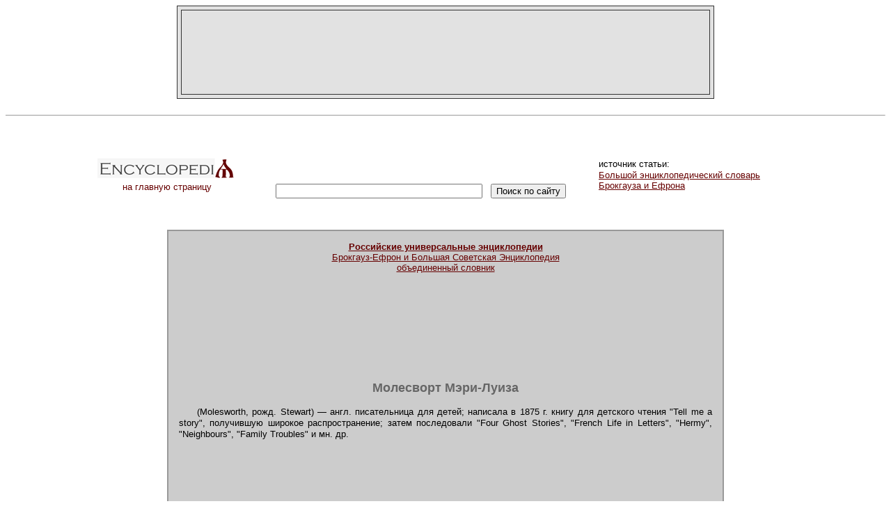

--- FILE ---
content_type: text/html; charset=windows-1251
request_url: http://gatchina3000.ru/brockhaus-and-efron-encyclopedic-dictionary/068/68042.htm
body_size: 2193
content:
<html><head><meta http-equiv="Content-Type" content="text/html; charset=windows-1251"><title>Молесворт Мэри-Луиза / Энциклопедия Брокгауза и Эфрона</title><link href="../../css.css" rel="stylesheet" type="text/css">
</head>
<body>
<table width="750" border="1" align="center" cellpadding="15" cellspacing="5" bordercolor="#333333" bgcolor="#E2E2E2"><tr><td>
<div align="center">
<script type="text/javascript"><!--
google_ad_client = "pub-9913243309157480";
google_alternate_color = "E2E2E2";
google_ad_width = 728;
google_ad_height = 90;
google_ad_format = "728x90_as";
google_ad_type = "image";
//2007-10-31: encyclopediya
google_ad_channel = "0847265416";
//--></script>
<script type="text/javascript"
  src="http://pagead2.googlesyndication.com/pagead/show_ads.js">
</script>
</div>
</td></tr></table>
<br><hr size="1"><br><br>
<table width="1000" border="0" align="center" cellpadding="0" cellspacing="0"><tr><td width="200"><div align="center"><a href="../../index.htm" style="text-decoration: none;" title="Российские универсальные энциклопедии"><img src="../../images/logo_s.gif" alt="Российские универсальные энциклопедии" width="200" height="36" border="0"><br>на главную страницу</a></div></td>
<td width="520">
<div align="center">
<noindex>
<iframe width="468" height="60" src="//static.ozone.ru/graphics/partner_banners/origin.html?prt=gatchina3000&type=4&bu=action" scrolling="no" frameborder="0"></iframe>
<br>
<form action="http://www.yandex.ru/yandsearch" target="_blank" METHOD="get">
&nbsp;
<INPUT TYPE="hidden" NAME="serverurl" VALUE="http://gatchina3000.ru/"> 
<INPUT TYPE="hidden" NAME="server_name" VALUE="Gatchina3000.ru">
<INPUT TYPE="hidden" NAME="referrer1" VALUE="http://gatchina3000.ru/">
<INPUT TYPE="hidden" NAME="referrer2" VALUE="Gatchina3000.ru">
<input name="text" size="35"></input>
&nbsp;
<input type="submit" value="Поиск по сайту"></input></form>
</noindex>
</div>
</td>
<td width="280">источник статьи:<br><a href="../index.htm" title="Брокгауз-Ефрон"><font color="#660000">Большой энциклопедический словарь<br>Брокгауза и Ефрона</font></a></td></tr></table>
<br><br>
<table width="800" border="1" align="center" cellpadding="15" cellspacing="0" bordercolor="#999999" bgcolor="#CCCCCC">
<tr>
<td>
<div align="center"><a href="../../big/index.htm" title="Брокгауз-Ефрон и Большая Советская Энциклопедия"><b>Российские универсальные энциклопедии</b><br>Брокгауз-Ефрон и Большая Советская Энциклопедия<br>объединенный словник</a></div>
<br>
<div align="center">
<script type="text/javascript"><!--
google_ad_client = "pub-9913243309157480";
google_alternate_color = "CCCCCC";
google_ad_width = 728;
google_ad_height = 15;
google_ad_format = "728x15_0ads_al_s";
//2007-10-31: encyclopediya
google_ad_channel = "0847265416";
google_color_border = "CCCCCC";
google_color_bg = "CCCCCC";
google_color_link = "660000";
google_color_url = "000000";
google_color_text = "000000";
//--></script>
<script type="text/javascript"
  src="http://pagead2.googlesyndication.com/pagead/show_ads.js">
</script>
<br><br>
<script type="text/javascript"><!--
google_ad_client = "pub-9913243309157480";
google_alternate_color = "CCCCCC";
google_ad_width = 468;
google_ad_height = 60;
google_ad_format = "468x60_as";
google_ad_type = "text";
//2007-10-31: encyclopediya
google_ad_channel = "0847265416";
google_color_border = "CCCCCC";
google_color_bg = "CCCCCC";
google_color_link = "660000";
google_color_url = "000000";
google_color_text = "000000";
//--></script>
<script type="text/javascript"
  src="http://pagead2.googlesyndication.com/pagead/show_ads.js">
</script>
</div>
<br><br>



  <h2>Молесворт Мэри-Луиза</h2>
<p>(Molesworth, рожд. Stewart) — англ. писательница для детей; написала в 1875
г. книгу для детского чтения &quot;Tell me a story&quot;, получившую широкое
распространение; затем последовали &quot;Four Ghost Stories&quot;, &quot;French Life in
Letters&quot;, &quot;Hermy&quot;, &quot;Neighbours&quot;, &quot;Family Troubles&quot; и мн. др.</p>


<br><br>
<div align="center">
<script type="text/javascript"><!--
google_ad_client = "pub-9913243309157480";
google_alternate_color = "CCCCCC";
google_ad_width = 468;
google_ad_height = 60;
google_ad_format = "468x60_as";
google_ad_type = "image";
//2007-10-31: encyclopediya
google_ad_channel = "0847265416";
//--></script>
<script type="text/javascript"
  src="http://pagead2.googlesyndication.com/pagead/show_ads.js">
</script>
</div>
</td>
</tr>
</table>
<br>
<noindex>
<div align="center">
<form id="ozonSearchForm" target="_blank" action="http://www.ozon.ru/" lang="ru" method="get" title="Искать на OZON.ru">
<input name="context" type="hidden" value="search" />
<input name="partner" type="hidden" value="gatchina3000" />
<input lang="ru" maxlength="255" name="text" size="35" title="Поисковая фраза" type="text" />
<input lang="ru" name="go" size="35" title="Найти" type="submit" value="Найти на OZON.ru" />
</form>
<br>
<iframe frameborder="0" scrolling="no" height="350" width="400" style="border:1px solid #999999;margin:0px;" src="http://ozon.sterno.ru/widget/home.html?partner=gatchina3000"></iframe>
</div>
<br><br><br>
<table width="800" border="0" align="center"><tr><td><div align="right"><h1>Энциклопеди<font color="#660000">Я</font></h1>&copy; gatchina3000.ru, 2001-2012<br><font size="1">при использовании материалов сайта, <a title="ссылка на http://gatchina3000.ru/"><font size="1">гиперссылка</font></a> обязательна</font></div></td></tr></table>
<div align="center" style="visibility: hidden;">
<!--LiveInternet counter--><script type="text/javascript"><!--
document.write('<a href="http://www.liveinternet.ru/click" '+
'target=_blank><img src="http://counter.yadro.ru/hit?t41.6;r'+
escape(document.referrer)+((typeof(screen)=='undefined')?'':
';s'+screen.width+'*'+screen.height+'*'+(screen.colorDepth?
screen.colorDepth:screen.pixelDepth))+';u'+escape(document.URL)+
';'+Math.random()+
'" alt="" title="LiveInternet" '+
'border=0 width=31 height=31><\/a>')//--></script><!--/LiveInternet-->
</div>
</noindex>
<br><br>
<div align="center" class="mini0">
</div>
</body></html>


--- FILE ---
content_type: text/html; charset=utf-8
request_url: https://www.google.com/recaptcha/api2/aframe
body_size: 263
content:
<!DOCTYPE HTML><html><head><meta http-equiv="content-type" content="text/html; charset=UTF-8"></head><body><script nonce="HbtaaiLbouiQgrIGoKHirw">/** Anti-fraud and anti-abuse applications only. See google.com/recaptcha */ try{var clients={'sodar':'https://pagead2.googlesyndication.com/pagead/sodar?'};window.addEventListener("message",function(a){try{if(a.source===window.parent){var b=JSON.parse(a.data);var c=clients[b['id']];if(c){var d=document.createElement('img');d.src=c+b['params']+'&rc='+(localStorage.getItem("rc::a")?sessionStorage.getItem("rc::b"):"");window.document.body.appendChild(d);sessionStorage.setItem("rc::e",parseInt(sessionStorage.getItem("rc::e")||0)+1);localStorage.setItem("rc::h",'1769222475582');}}}catch(b){}});window.parent.postMessage("_grecaptcha_ready", "*");}catch(b){}</script></body></html>